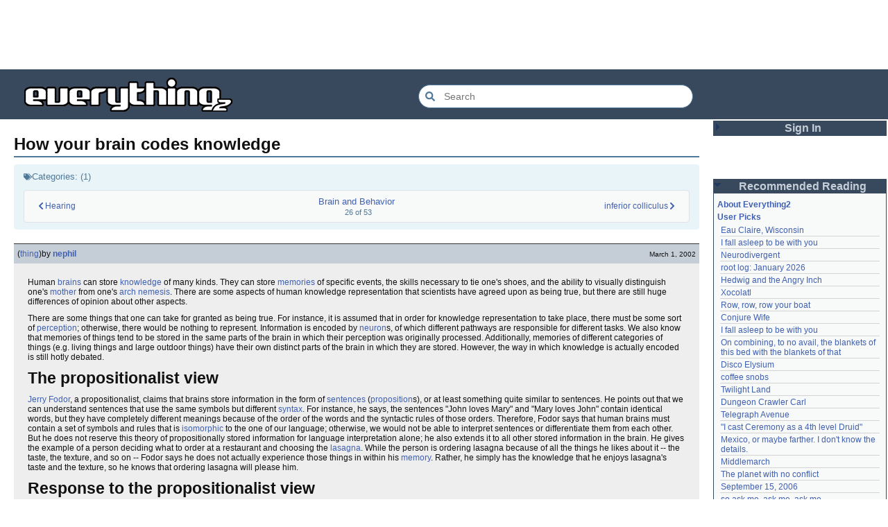

--- FILE ---
content_type: text/html; charset=utf-8
request_url: https://everything2.com/title/How+your+brain+codes+knowledge
body_size: 9496
content:
<!DOCTYPE html>
<html lang="en">
<head>
<meta charset="utf-8">
<meta http-equiv="X-UA-Compatible" content="IE=Edge" />
<title>How your brain codes knowledge</title>
<link rel="stylesheet" id="basesheet" type="text/css" href="https://s3-us-west-2.amazonaws.com/deployed.everything2.com/12f701fc1c860c10ddd3467bb16b07723732e55f/br/1973976.css" media="all">
<link rel="stylesheet" id="printsheet" type="text/css" href="https://s3-us-west-2.amazonaws.com/deployed.everything2.com/12f701fc1c860c10ddd3467bb16b07723732e55f/br/2004473.css" media="print">
<base href="https://everything2.com">
<link rel="canonical" href="https://everything2.com/node/e2node/How%20your%20brain%20codes%20knowledge">
<meta name="robots" content="index,follow">
<meta name="description" content="Human brains can store knowledge of many kinds. They can store memories of specific events, the skills necessary to tie one&#39;s shoes, and the ability to...">
<!-- Open Graph / Facebook -->
<meta property="og:type" content="article">
<meta property="og:url" content="https://everything2.com/node/e2node/How%20your%20brain%20codes%20knowledge">
<meta property="og:title" content="How your brain codes knowledge">
<meta property="og:description" content="Human brains can store knowledge of many kinds. They can store memories of specific events, the skills necessary to tie one&#39;s shoes, and the ability to...">
<meta property="og:site_name" content="Everything2">
<meta property="article:published_time" content="2002-03-01 22:32:57">
<!-- Twitter -->
<meta name="twitter:card" content="summary">
<meta name="twitter:title" content="How your brain codes knowledge">
<meta name="twitter:description" content="Human brains can store knowledge of many kinds. They can store memories of specific events, the skills necessary to tie one&#39;s shoes, and the ability to...">
<link rel="icon" href="https://s3-us-west-2.amazonaws.com/deployed.everything2.com/12f701fc1c860c10ddd3467bb16b07723732e55f/static/favicon.ico" type="image/vnd.microsoft.icon">
<!--[if lt IE 8]><link rel="shortcut icon" href="https://s3-us-west-2.amazonaws.com/deployed.everything2.com/12f701fc1c860c10ddd3467bb16b07723732e55f/static/favicon.ico" type="image/x-icon"><![endif]-->
<link rel="alternate" type="application/atom+xml" title="Everything2 New Writeups" href="/node/ticker/New+Writeups+Atom+Feed">
<meta content="width=device-width,initial-scale=1.0,user-scalable=1" name="viewport">
<!-- Preconnect to external resources for faster loading -->
<link rel="preconnect" href="https://www.googletagmanager.com" crossorigin>
<link rel="dns-prefetch" href="https://www.googletagmanager.com">
<link rel="preconnect" href="https://www.google-analytics.com" crossorigin>
<link rel="dns-prefetch" href="https://www.google-analytics.com">
<link rel="preconnect" href="https://s3-us-west-2.amazonaws.com" crossorigin>
<link rel="dns-prefetch" href="https://s3-us-west-2.amazonaws.com">
<link rel="preconnect" href="https://pagead2.googlesyndication.com" crossorigin>
<link rel="dns-prefetch" href="https://pagead2.googlesyndication.com">
<link rel="preconnect" href="https://googleads.g.doubleclick.net" crossorigin>
<link rel="dns-prefetch" href="https://googleads.g.doubleclick.net">
<link rel="preconnect" href="https://tpc.googlesyndication.com" crossorigin>
<link rel="dns-prefetch" href="https://tpc.googlesyndication.com">
<script async src="https://www.googletagmanager.com/gtag/js?id=G-2GBBBF9ZDK"></script>
<script async src="https://pagead2.googlesyndication.com/pagead/js/adsbygoogle.js?client=ca-pub-0613380022572506" crossorigin="anonymous"></script>
<script type="application/ld+json">{"@context":"https://schema.org","@graph":[{"potentialAction":{"target":{"urlTemplate":"https://everything2.com/title/{search_term_string}","@type":"EntryPoint"},"query-input":"required name=search_term_string","@type":"SearchAction"},"description":"Everything2 is a community for fiction, nonfiction, poetry, reviews, and more.","@type":"WebSite","@id":"https://everything2.com/#website","url":"https://everything2.com/","name":"Everything2"},{"itemListElement":[{"position":1,"name":"Home","@type":"ListItem","item":"https://everything2.com/"},{"position":2,"@type":"ListItem","name":"How your brain codes knowledge"}],"@type":"BreadcrumbList"},{"description":"Human brains can store knowledge of many kinds. They can store memories of specific events, the skills necessary to tie one's shoes, and the ability to...","url":"https://everything2.com/node/e2node/How%20your%20brain%20codes%20knowledge","@id":"https://everything2.com/node/e2node/How%20your%20brain%20codes%20knowledge#webpage","isPartOf":{"@id":"https://everything2.com/#website"},"name":"How your brain codes knowledge","inLanguage":"en-US","@type":"WebPage"}]}</script>
</head>
<body class="writeuppage e2node" itemscope itemtype="http://schema.org/WebPage">
<!-- React renders entire page body -->
<div id="e2-react-page-root"></div>
<script id="nodeinfojson">e2 = {"nodeletorder":["sign_in","recommended_reading","new_writeups"],"hasMessagesNodelet":0,"epicenter":{},"node":{"createtime":1015021131,"node_id":"1262402","title":"How your brain codes knowledge","type":"e2node"},"reactPageMode":true,"staffpicks":[{"title":"Nathan, This Is Unacceptable","type":"e2node","node_id":"401546"},{"node_id":"1387180","type":"e2node","title":"Möbius scarf"},{"title":"Dmitri Shostakovich","type":"e2node","node_id":"54627"},{"node_id":"1073622","type":"e2node","title":"nu-metal"},{"node_id":"750813","title":"sewing machine","type":"e2node"},{"node_id":"578306","type":"e2node","title":"Making Herbal preparations - Infused oils"},{"type":"e2node","title":"Beowulf","node_id":"11831"},{"title":"logical punctuation","type":"e2node","node_id":"952157"},{"type":"e2node","title":"Orientation","node_id":"290983"},{"node_id":"553450","title":"Poetry you found that you wrote when you were ten but secretly still like","type":"e2node"},{"title":"Confessions of a Pastry Whore","type":"e2node","node_id":"1246598"},{"node_id":"123958","title":"The One","type":"e2node"},{"type":"e2node","title":"Parmenides' fallacy","node_id":"1998103"},{"node_id":"22928","title":"eBay","type":"e2node"},{"node_id":"40196","title":"President of the United States of America","type":"e2node"}],"use_local_assets":"0","guest":1,"nodetype":"e2node","chatterbox":{"miniMessages":[],"roomName":"outside","showMessagesInChatterbox":1,"roomTopic":"Massive site change may have surfaced various issues. See: [root log: mid-December 2025: Writeup display overhaul], and report any problems. - Publication problems fixed. Thank you -[jaybonci|jb]","messages":[]},"recaptcha":{"enabled":true,"publicKey":"6LeF2BwsAAAAAMrkwFG7CXJmF6p0hV2swBxYfqc2"},"lastCommit":"12f701fc1c860c10ddd3467bb16b07723732e55f","assets_location":"https://s3-us-west-2.amazonaws.com/deployed.everything2.com/12f701fc1c860c10ddd3467bb16b07723732e55f","node_id":"1262402","pageheader":{},"developerNodelet":{},"lastnode_id":null,"user":{"editor":false,"admin":false,"developer":true,"guest":true,"in_room":"0","chanop":false,"title":"Guest User","node_id":"779713"},"coolnodes":[{"wu_author":"lilah june","writeupCooled":1,"parentNode":2213211,"latest_cool":"2026-01-22 18:59:07","parentTitle":"Eau Claire, Wisconsin","coolwriteups_id":2213189},{"wu_author":"Wuukiee","writeupCooled":4,"parentNode":611977,"latest_cool":"2026-01-22 07:25:15","parentTitle":"I fall asleep to be with you","coolwriteups_id":940322},{"wu_author":"Oolong","writeupCooled":4,"parentNode":2144970,"latest_cool":"2026-01-22 00:03:56","parentTitle":"Neurodivergent","coolwriteups_id":2213206},{"parentTitle":"root log: January 2026","coolwriteups_id":2213103,"latest_cool":"2026-01-21 21:40:37","parentNode":2213093,"writeupCooled":6,"wu_author":"jaybonci"},{"wu_author":"duckrabbit","writeupCooled":10,"latest_cool":"2026-01-21 21:11:41","parentNode":578484,"parentTitle":"Hedwig and the Angry Inch","coolwriteups_id":1006877},{"parentTitle":"Xocolatl","coolwriteups_id":2054476,"parentNode":2054477,"latest_cool":"2026-01-21 13:58:35","writeupCooled":2,"wu_author":"haqiqat"},{"wu_author":"Pandeism Fish","writeupCooled":4,"parentNode":944588,"latest_cool":"2026-01-21 08:42:24","coolwriteups_id":2213168,"parentTitle":"Row, row, row your boat"},{"parentTitle":"Conjure Wife","coolwriteups_id":2213066,"parentNode":1534051,"latest_cool":"2026-01-21 08:20:13","wu_author":"Dustyblue","writeupCooled":2},{"wu_author":"hamster bong","writeupCooled":2,"parentNode":611977,"coolwriteups_id":612003,"parentTitle":"I fall asleep to be with you","latest_cool":"2026-01-21 07:54:43"},{"parentTitle":"On combining, to no avail, the blankets of this bed with the blankets of that","coolwriteups_id":2034307,"parentNode":2034305,"latest_cool":"2026-01-21 02:44:02","writeupCooled":5,"wu_author":"Eborea"},{"writeupCooled":1,"wu_author":"Dustyblue","latest_cool":"2026-01-20 03:35:19","parentTitle":"Disco Elysium","parentNode":2213145,"coolwriteups_id":2213195},{"wu_author":"wertperch","writeupCooled":1,"latest_cool":"2026-01-20 03:30:30","parentNode":676472,"coolwriteups_id":2213172,"parentTitle":"coffee snobs"},{"coolwriteups_id":2213047,"parentTitle":"Twilight Land","writeupCooled":1,"wu_author":"Dustyblue","latest_cool":"2026-01-20 03:15:31","parentNode":2213194},{"writeupCooled":1,"wu_author":"Dustyblue","coolwriteups_id":2213193,"parentNode":2211490,"parentTitle":"Dungeon Crawler Carl","latest_cool":"2026-01-20 03:12:35"},{"coolwriteups_id":2213191,"parentTitle":"Telegraph Avenue","parentNode":88301,"latest_cool":"2026-01-19 22:03:53","writeupCooled":2,"wu_author":"Glowing Fish"},{"coolwriteups_id":701418,"parentNode":701415,"parentTitle":"\"I cast Ceremony as a 4th level Druid\"","latest_cool":"2026-01-19 19:33:10","wu_author":"lawnjart","writeupCooled":4},{"wu_author":"panamaus","writeupCooled":3,"latest_cool":"2026-01-19 19:06:34","parentNode":2151966,"parentTitle":"Mexico, or maybe farther. I don't know the details.","coolwriteups_id":2213186},{"parentNode":386084,"coolwriteups_id":1520439,"latest_cool":"2026-01-19 12:45:46","parentTitle":"Middlemarch","wu_author":"mpwa","writeupCooled":3},{"coolwriteups_id":2056702,"parentTitle":"The planet with no conflict","parentNode":2056747,"latest_cool":"2026-01-19 09:15:21","writeupCooled":2,"wu_author":"lizardinlaw"},{"wu_author":"iceowl","writeupCooled":4,"parentNode":1833558,"coolwriteups_id":1833807,"latest_cool":"2026-01-19 09:08:58","parentTitle":"September 15, 2006"},{"coolwriteups_id":2208284,"parentTitle":"so ask me, ask me, ask me","parentNode":2208285,"latest_cool":"2026-01-19 00:24:50","wu_author":"lilah june","writeupCooled":2},{"writeupCooled":3,"wu_author":"Pandeism Fish","coolwriteups_id":2213166,"parentNode":2213187,"latest_cool":"2026-01-18 17:45:53","parentTitle":"A Final Message From Scott Adams"},{"parentNode":1091992,"coolwriteups_id":1092003,"parentTitle":"an excess of anything can be a poison","latest_cool":"2026-01-18 05:54:09","writeupCooled":1,"wu_author":"katallen"},{"writeupCooled":1,"wu_author":"sbeitzel","parentNode":1299608,"latest_cool":"2026-01-18 00:05:42","coolwriteups_id":1299621,"parentTitle":"Fideo seco"},{"wu_author":"Webster 1913","writeupCooled":1,"parentNode":1252913,"latest_cool":"2026-01-17 17:19:57","parentTitle":"Kilkenny cats","coolwriteups_id":1916135},{"latest_cool":"2026-01-17 05:04:36","parentNode":501062,"writeupCooled":1,"wu_author":"wertperch","coolwriteups_id":1005953,"parentTitle":"Amchitka Nuclear Tests"},{"writeupCooled":6,"wu_author":"CanuckErrant","latest_cool":"2026-01-17 03:17:02","parentNode":18573,"coolwriteups_id":1804862,"parentTitle":"Saskatchewan"},{"writeupCooled":6,"wu_author":"jaybonci","parentNode":2213144,"latest_cool":"2026-01-17 02:40:53","coolwriteups_id":2213141,"parentTitle":"root log: January update - Live Search is Live!"},{"coolwriteups_id":2213165,"parentTitle":"January 15, 2026","latest_cool":"2026-01-16 14:44:08","parentNode":2213170,"writeupCooled":6,"wu_author":"Oolong"},{"parentTitle":"Saskatchewan","latest_cool":"2026-01-16 08:12:55","coolwriteups_id":1324834,"parentNode":18573,"writeupCooled":5,"wu_author":"Zarah"}],"contentData":{"user":{"node_id":"779713","is_editor":0,"info_authorsince_off":0,"can_vote":0,"coolsleft":0,"votesafety":0,"coolsafety":0,"title":"Guest User","can_cool":0,"is_guest":1},"type":"e2node","categories":[{"author_user":970414,"prev_node":{"node_id":142273,"title":"Hearing","type":"e2node"},"node_id":2000066,"next_node":{"type":"e2node","title":"inferior colliculus","node_id":792746},"position":26,"title":"Brain and Behavior","total":53,"is_public":0,"author_username":"user-970414"}],"e2node":{"createtime":"2002-03-01T22:18:51Z","softlinks":[{"hits":92,"title":"Bye, bye, poop! Thanks for going in the toilet!","type":"e2node","node_id":"889771","filled":true},{"type":"e2node","hits":66,"title":"90% of people think they are of above average intelligence","node_id":"832432","filled":true},{"type":"e2node","hits":52,"title":"Gosh-darned motherfucker effect","filled":true,"node_id":"1120829"},{"filled":true,"node_id":"1414810","type":"e2node","hits":38,"title":"How to learn anything fast"},{"filled":true,"node_id":"1109274","type":"e2node","title":"Some thoughts about the Language of Thought","hits":28},{"filled":true,"node_id":"798796","type":"e2node","hits":23,"title":"How your brain works"},{"filled":true,"node_id":"488007","type":"e2node","hits":15,"title":"Signs and symptoms of psychiatric disorders"},{"type":"e2node","title":"Do humans perceive reality indirectly?","hits":14,"node_id":"1430882","filled":true},{"node_id":"58961","filled":true,"type":"e2node","title":"Pattern recognition","hits":14},{"title":"SmarterChild","hits":13,"type":"e2node","node_id":"1216984","filled":true},{"filled":true,"node_id":"1437931","title":"Is knowledge innate?","hits":9,"type":"e2node"},{"node_id":"1324435","filled":true,"hits":9,"title":"GABAergic drug use and memory loss","type":"e2node"},{"node_id":"1005623","filled":true,"type":"e2node","hits":8,"title":"How your brain interprets light"},{"hits":7,"title":"Back to the drawing board","type":"e2node","filled":true,"node_id":"1029599"},{"filled":true,"node_id":"271524","type":"e2node","title":"Lexicon","hits":7},{"title":"Searle's Chinese room","hits":6,"type":"e2node","node_id":"464104","filled":true},{"title":"general semantics","hits":6,"type":"e2node","node_id":"36178","filled":true},{"node_id":"1440012","filled":true,"title":"A case study in genetic ideation","hits":5,"type":"e2node"},{"hits":5,"title":"observational intelligence","type":"e2node","node_id":"1415480","filled":true},{"filled":true,"node_id":"1411857","title":"central pattern generator","hits":5,"type":"e2node"},{"title":"associative memory","hits":5,"type":"e2node","filled":false,"node_id":"906426"},{"title":"Node your homework","hits":5,"type":"e2node","filled":true,"node_id":"719642"},{"type":"e2node","title":"neuron","hits":5,"node_id":"36157","filled":true},{"filled":true,"node_id":"1703817","hits":4,"title":"Cerebral Disinformation","type":"e2node"}],"group":[{"publishtime":"2002-03-01T22:32:57Z","type":"writeup","writeuptype":"thing","createtime":"2002-03-01T22:32:57Z","title":"How your brain codes knowledge (thing)","doctext":"\tHuman [brain|brains] can store [knowledge] of many kinds.  They can store [memories] of specific events, the skills necessary to tie one's shoes, and the ability to visually distinguish one's [mother] from one's [enemy|arch nemesis].  There are some aspects of human knowledge representation that scientists have agreed upon as being true, but there are still huge differences of opinion about other aspects.\r\n\t<p>There are some things that one can take for granted as being true.  For instance, it is assumed that in order for knowledge representation to take place, there must be some sort of [how your brain interprets light|perception]; otherwise, there would be nothing to represent.  Information is encoded by [neuron]s, of which different pathways are responsible for different tasks.  We also know that memories of things tend to be stored in the same parts of the brain in which their perception was originally processed.  Additionally, memories of different categories of things (e.g. living things and large outdoor things) have their own distinct parts of the brain in which they are stored.  However, the way in which knowledge is actually encoded is still hotly debated.\r\n\t\r\n<p><big><big><big><b>The propositionalist view</b></big></big></big>\r\n\r\n<p>[Jerry Fodor], a propositionalist, claims that brains store information in the form of [sentences] ([proposition]s), or at least something quite similar to sentences.  He points out that we can understand sentences that use the same symbols but different [syntax].  For instance, he says, the sentences \"John loves Mary\" and \"Mary loves John\" contain identical words, but they have completely different meanings because of the order of the words and the syntactic rules of those orders.  Therefore, Fodor says that human brains must contain a set of symbols and rules that is [isomorphic] to the one of our language; otherwise, we would not be able to interpret sentences or differentiate them from each other.  But he does not reserve this theory of propositionally stored information for language interpretation alone; he also extends it to all other stored information in the brain.  He gives the example of a person deciding what to order at a restaurant and choosing the [lasagna].  While the person is ordering lasagna because of all the things he likes about it -- the taste, the texture, and so on -- Fodor says he does not actually experience those things in within his [memory].  Rather, he simply has the knowledge that he enjoys lasagna's taste and the texture, so he knows that ordering lasagna will please him.\r\n\r\n<p><big><big><big><b>Response to the propositionalist view</b></big></big></big>\r\n\t<p>[Stephen Kosslyn] agrees with Fodor in part: he thinks that human brains do store [linguistic] information propositionally.  However, he also thinks they store information in five additional ways, one for each of the [sense]s (visually, aurally, etc.).  He also gives numerous examples.  For instance, Kosslyn says, a [brain damage|brain-damaged] patient who has problems with storing information about where things are located will have an analogous problem in actually perceiving spatial location.  He cites another patient with damage to the dorsomedial nucleus of the [thalamus].  This person had problems with verbal memory but not with facial recognition, indicating that linguistic memory is different from visual memory.  Kosslyn also gives the example of an experiment in which the subjects are asked to say whether a given image is the same as another image after rotating it.  People's reaction times to the question vary proportionally in accordance with the degree of rotation of the object.  This, says Kosslyn, shows that people have actual images in their minds; otherwise, they would be able to answer any of the rotation questions in the same amount of time.\r\n\t\r\n<p><big><big><big><b>Response to the response to the propositionalist view</b></big></big></big>\r\n<p>Convincing as Kosslyn's arguments may first seem, however, there are rebuttals for almost every one of them.  For instance, it is true that the original perceptions of something and the memory that one forms of it tend to occur in the same part of the brain.  However, in no way does this demonstrate the way in which the information is encoded.  It is quite possible that upon seeing, for example, a memorable [tree] using a particular area of the brain, the information could get encoded in a sentence to the likes of, \"There is an interesting tree in the field outside of my [dorm].\"  Similarly, the example of the person who lost verbal ability but not facial recognition only demonstrates that these two kinds of information are stored in different areas of the brain; again, it does not give any hint as to how that information is stored.  Kosslyn's mental object-rotation example can also be refuted in a couple of ways.  First of all, say [Zenon Pylshyn] and Fodor, the [latency] effect is due to the fact that the subjects have the knowledge from previous experience of how long the rotation would take, and, knowing what the experimenters expect them to do, they answer according to the experimenters' [expectation]s.  A much more convincing argument against an actual mental image is that the same experiment has been done with [pigeon]s.  They can produce the same number of correct answers as humans, but there is no variation in time from one answer to the next.\r\n\t<p>Fodor's theories are not faultless either.  As [Pat Churchland] points out, Fodor seems to be confusing a product of mind -- that is, language, the way we communicate our mental processes to other people -- with the mental processes themselves.  Babies, for instance, can still think despite the fact that they cannot speak.  In fact, the first few years of life are when humans acquire and store the most knowledge, mostly of the way in which the physical world functions.  Fodor's theory that humans encode knowledge solely through language or some process analogous to it cannot possibly be true if one considers this.  Fodor responds, weakly, that we still think in terms of language as soon as we have language; but that still does not explain how babies [think].  Furthermore, a baby just beginning to speak would never be able to talk about anything under Fodor's theory due to the fact that it would have needed language in order to encode the knowledge of things to talk about.  In addition, we know that [animals] encode knowledge, but they do not have language like ours if they have any language at all.  [Whales], for instance, communicate musically, but it is ridiculous to think that whales might somehow think musically as well.\r\n\t<p>Just as Fodor refutes Kosslyn by saying that actual mental images do not exist despite the intuition that they do, one can refute Fodor by saying that thoughts might seem like sentences but are not.  Fodor might respond by saying that thought must be propositional because we need some way to understand language's syntax; but along the same lines, one could say that memory of images is actually visual because we need a way to understand pictures, and Fodor has already shown why that is not [plausible].  Therefore, the question still remains of how human brains do store knowledge.\r\n\t\r\n<p><big><big><big><b>How does knowledge coding actually work?</b></big></big></big>\r\n<p>This question does not take us [back to the drawing board|back to the very beginning], as one might fear.  Although Fodor's theory has a number of flaws, it has some worthwhile ideas as well.  For instance, it is true that one must have some way to tell the difference between \"John loves Mary\" and \"Mary loves John.\"  However, this understanding of the different meanings need not be represented propositionally in the brain.  In fact, Fodor never really seems to explain what propositional representation actually means on a [neural] level.  So, one would think that just as the brain can sort out chronology of events, it should also be able to sort out chronology of words.\r\n\t<p>There are several other parts of knowledge representation that seem fairly clear.  There has been a debate in the past of the way in which [declarative] knowledge (knowledge of facts), episodic knowledge (knowledge of events), and [procedural knowledge] (knowledge of how to do things) are encoded.  Some data have supported the theory that this is done through such things as models, scripts, and production systems.  However, these are probably not correct.  First of all, they are set up differently from each other, but in [computer programming] they can be used to accomplish the same things. This suggests that they are really just equivalent processes that would not account for the differences in knowledge that they attempt to explain.  Second of all, there have been [data] that do not support the theory anyway.  \r\n\t<p>A more realistic explanation of how knowledge is stored is the [spreading activation] model.  In this model, concepts are grouped according to how they are associated with each other; for instance, [bird], [robin], and [blue jay] would all be fairly close.  However, this model still only explains information storage in terms of symbols rather than neural function.  An even more realistic explanation is a PDP system in which every different bird would be represented by a different, unique [pattern] of neural [activation].  The pattern of each [exemplar] would be made up of a number of different sub-patterns to represent different characteristics -- e.g. wings, beak, feathers -- and so the more characteristics two images had in common, the more similar the overall patterns would be to each other and the more they would overlap.  This idea gives a believable explanation as to why humans associate certain concepts with each other (e.g. robins and blue jays) more than they associate others (e.g. robins and [rats]).\r\n\t\r\n<p><big><big><big><b>Beyond recognition</b></big></big></big>\r\n<p>This system gives an idea of how a human brain [recognize]s what things are, but it still does not explain how it recognizes where they are or how it recognizes those different kinds of information as pertaining to the same image.  This can happen because although the perceptual information of an image splits off to the \"what\" [pathway] and the \"where\" pathway, the two eventually join up again and form a [loop] so that the different parts of the whole pathway can communicate with each other and create a complete concept.  Additionally, after figuring out an object's spatial orientation, we sometime want to interact with it.  In order to pick something up, for instance, we must understand where the object is in relation to our eyes and then translate that information into instructions for where to put our hand in order to grab it.  Since our hand is in a different place from our eyes, we use [vector translation] to compensate for the difference.  The brain has a huge number of [interconnection]s like this that make it possible to have the rich associations between different characteristics of an object, and between different objects, that we do.  \r\n\t<p>This gives a reasonable idea of how information is stored, but there is still the question of how it is encoded in the first place.  The encoding of a representation in the brain occurs in several different areas of the brain, but the [hippocampus] plays a particularly important role.  When a new piece of information is perceived, neurons that [synapse] onto other neurons in the hippocampus are stimulated.  This creates both a stronger synaptic connection, making it more likely to fire the next time it is stimulated, and it a change the post-synaptic neurons.  Eventually, if the piece of information becomes a [long-term memory], the hippocampal neurons will synapse onto neurons in other brain structures, which changes them and shows that there is new knowledge there.  In order to become long-term memory, a piece of information must be repeated over time.  If it is procedural knowledge, we provide the practice ourselves by doing it over and over; but if it is declarative knowledge, our hippocampus must do it for us.  In either case, however, the end product is the same.\r\n\t<p>So, we have been able to conclude that knowledge is encoded by neuronal stimulation, especially in the hippocampus, which eventually leads to more permanent changes in other parts of the brain.  Different types of information are stored in different places in the brain, and they are stored in the form of connections of different strengths  and different patterns of neuron activation, which is why we can perceive some things as more similar than others.  It does seem that, as Fodor claims, we have only one form of information representation in the brain.  However, that representation probably does not take the form of language, as that concept has numerous holes in it and is quite [abstract] anyway.\r\n","author":{"hidelastseen":0,"type":"user","node_id":804717,"is_bot":0,"title":"nephil","lasttime":"2008-02-12T06:00:13Z"},"cools":[{"node_id":6429,"type":"user","title":"Saige"},{"title":"some_guy","type":"user","node_id":1002707},{"title":"Gritchka","type":"user","node_id":898906},{"node_id":970414,"title":"user-970414","type":"user"},{"node_id":1818389,"title":"npecom","type":"user"}],"node_id":1262411}],"orderlock_user":0,"createdby":{"title":"nephil","type":"user","node_id":804717},"type":"e2node","locked":0,"author":{"title":"Content Editors","type":"usergroup","node_id":923653},"node_id":1262402,"title":"How your brain codes knowledge"}},"title":"How your brain codes knowledge","newWriteups":[{"title":"Eau Claire, Wisconsin (personal)","parent":{"type":"e2node","title":"Eau Claire, Wisconsin","node_id":2213211},"notnew":false,"is_log":false,"is_junk":false,"author":{"node_id":2201248,"type":"user","title":"lilah june"},"node_id":"2213189","writeuptype":"personal"},{"writeuptype":"idea","title":"Neurodivergent (idea)","notnew":false,"parent":{"node_id":2144970,"title":"Neurodivergent","type":"e2node"},"author":{"node_id":1017738,"type":"user","title":"Oolong"},"is_junk":false,"is_log":false,"node_id":"2213206"},{"writeuptype":"opinion","is_junk":false,"is_log":false,"author":{"type":"user","title":"Finky","node_id":2212534},"node_id":"2213203","title":"A Retrospective on the Dena Against ICE Walkout, One Year Later (opinion)","parent":{"node_id":2213204,"title":"A Retrospective on the Dena Against ICE Walkout, One Year Later","type":"e2node"},"notnew":false},{"writeuptype":"opinion","title":"Mindfulword on Hankies (opinion)","notnew":false,"parent":{"node_id":2213201,"type":"e2node","title":"Mindfulword on Hankies"},"is_junk":false,"is_log":false,"author":{"node_id":2119789,"title":"mic_ernst","type":"user"},"node_id":"2213200"},{"node_id":"2213195","is_junk":false,"is_log":false,"author":{"node_id":2068077,"type":"user","title":"Dustyblue"},"notnew":false,"parent":{"node_id":2213145,"type":"e2node","title":"Disco Elysium"},"title":"Disco Elysium (thing)","writeuptype":"thing"},{"writeuptype":"thing","notnew":false,"parent":{"type":"e2node","title":"coffee snobs","node_id":676472},"title":"coffee snobs (thing)","node_id":"2213172","is_junk":false,"is_log":false,"author":{"node_id":958245,"title":"wertperch","type":"user"}},{"is_log":false,"is_junk":false,"author":{"title":"Dustyblue","type":"user","node_id":2068077},"node_id":"2213047","title":"Twilight Land (thing)","parent":{"node_id":2213194,"title":"Twilight Land","type":"e2node"},"notnew":false,"writeuptype":"thing"},{"writeuptype":"thing","notnew":false,"parent":{"title":"Dungeon Crawler Carl","type":"e2node","node_id":2211490},"title":"Dungeon Crawler Carl (thing)","node_id":"2213193","is_junk":false,"is_log":false,"author":{"title":"Dustyblue","type":"user","node_id":2068077}},{"parent":{"title":"Conjure Wife","type":"e2node","node_id":1534051},"notnew":false,"title":"Conjure Wife (thing)","node_id":"2213066","author":{"title":"Dustyblue","type":"user","node_id":2068077},"is_log":false,"is_junk":false,"writeuptype":"thing"},{"notnew":false,"parent":{"node_id":88301,"type":"e2node","title":"Telegraph Avenue"},"title":"Telegraph Avenue (review)","node_id":"2213191","is_log":false,"is_junk":false,"author":{"node_id":977360,"type":"user","title":"Glowing Fish"},"writeuptype":"review"},{"writeuptype":"personal","parent":{"node_id":2151966,"type":"e2node","title":"Mexico, or maybe farther. I don't know the details."},"notnew":false,"title":"Mexico, or maybe farther. I don't know the details. (personal)","node_id":"2213186","author":{"node_id":983517,"title":"panamaus","type":"user"},"is_junk":false,"is_log":false},{"writeuptype":"essay","parent":{"node_id":1833558,"title":"September 15, 2006","type":"e2node"},"notnew":false,"title":"September 15, 2006 (essay)","node_id":"1833807","is_junk":false,"is_log":true,"author":{"node_id":1269886,"type":"user","title":"iceowl"}},{"node_id":"2213166","author":{"node_id":1902455,"type":"user","title":"Pandeism Fish"},"is_log":false,"is_junk":false,"notnew":false,"parent":{"type":"e2node","title":"A Final Message From Scott Adams","node_id":2213187},"title":"A Final Message From Scott Adams (thing)","writeuptype":"thing"},{"title":"Hotworx (place)","notnew":false,"parent":{"node_id":2213184,"title":"Hotworx","type":"e2node"},"is_junk":false,"is_log":false,"author":{"node_id":1505883,"type":"user","title":"savpixie"},"node_id":"2213182","writeuptype":"place"},{"node_id":"2213173","is_log":true,"is_junk":false,"author":{"type":"user","title":"Sylvar","node_id":5988},"notnew":false,"parent":{"type":"e2node","title":"root log: January update - Live Search is Live!","node_id":2213144},"title":"root log: January update - Live Search is Live! (thing)","writeuptype":"thing"},{"writeuptype":"thing","title":"Row, row, row your boat (thing)","parent":{"node_id":944588,"type":"e2node","title":"Row, row, row your boat"},"notnew":false,"author":{"title":"Pandeism Fish","type":"user","node_id":1902455},"is_junk":false,"is_log":false,"node_id":"2213168"},{"writeuptype":"log","title":"January 15, 2026 (log)","notnew":false,"parent":{"node_id":2213170,"type":"e2node","title":"January 15, 2026"},"author":{"type":"user","title":"Oolong","node_id":1017738},"is_log":true,"is_junk":false,"node_id":"2213165"},{"node_id":"2213039","is_junk":false,"is_log":false,"author":{"title":"teleny","type":"user","node_id":3473},"parent":{"node_id":2212393,"title":"Emotive Conjugation","type":"e2node"},"notnew":false,"title":"Emotive Conjugation (idea)","writeuptype":"idea"},{"writeuptype":"thing","author":{"type":"user","title":"wertperch","node_id":958245},"is_log":false,"is_junk":false,"node_id":"2213158","title":"Black Coffee (thing)","parent":{"type":"e2node","title":"Black Coffee","node_id":98029},"notnew":false},{"writeuptype":"opinion","node_id":"2213160","is_junk":false,"is_log":false,"author":{"node_id":2178478,"title":"passalidae","type":"user"},"parent":{"type":"e2node","title":"the blurry boundary between immersion and obsession","node_id":2213161},"notnew":false,"title":"the blurry boundary between immersion and obsession (opinion)"},{"is_junk":false,"is_log":true,"author":{"node_id":459692,"title":"jaybonci","type":"user"},"node_id":"2213155","title":"root log: January 2026 - Mobile is live, themes resurrected (thing)","notnew":false,"parent":{"node_id":2213156,"type":"e2node","title":"root log: January 2026 - Mobile is live, themes resurrected"},"writeuptype":"thing"},{"writeuptype":"review","node_id":"2213153","is_junk":false,"is_log":false,"author":{"node_id":977360,"title":"Glowing Fish","type":"user"},"parent":{"node_id":2213152,"title":"A Woman's Story","type":"e2node"},"notnew":false,"title":"A Woman's Story (review)"},{"writeuptype":"personal","node_id":"2213147","author":{"node_id":1866071,"type":"user","title":"Auspice"},"is_log":false,"is_junk":false,"parent":{"title":"Time cares for us not, though it carries us the path entire.","type":"e2node","node_id":2184246},"notnew":false,"title":"Time cares for us not, though it carries us the path entire. (personal)"},{"author":{"node_id":459692,"type":"user","title":"jaybonci"},"is_log":true,"is_junk":false,"node_id":"2213141","title":"root log: January update - Live Search is Live! (log)","parent":{"type":"e2node","title":"root log: January update - Live Search is Live!","node_id":2213144},"notnew":false,"writeuptype":"log"},{"writeuptype":"person","node_id":"2213143","author":{"node_id":6339,"type":"user","title":"Jet-Poop"},"is_log":false,"is_junk":false,"parent":{"type":"e2node","title":"Skurge the Executioner","node_id":2213142},"notnew":false,"title":"Skurge the Executioner (person)"},{"writeuptype":"poetry","title":"notes written by hand (poetry)","notnew":false,"parent":{"node_id":1905443,"title":"notes written by hand","type":"e2node"},"is_junk":false,"is_log":false,"author":{"type":"user","title":"Auspice","node_id":1866071},"node_id":"2213139"},{"node_id":"2213138","is_junk":false,"is_log":false,"author":{"title":"Glowing Fish","type":"user","node_id":977360},"notnew":false,"parent":{"type":"e2node","title":"In Chancery","node_id":2213137},"title":"In Chancery (review)","writeuptype":"review"},{"writeuptype":"poetry","notnew":false,"parent":{"title":"Sor Juana","type":"e2node","node_id":2213122},"title":"Sor Juana (poetry)","node_id":"2213124","is_log":false,"is_junk":false,"author":{"title":"BookReader","type":"user","node_id":1681230}},{"writeuptype":"how-to","notnew":false,"parent":{"node_id":2213130,"type":"e2node","title":"How to safely ship a trading card"},"title":"How to safely ship a trading card (how-to)","node_id":"2213129","author":{"node_id":2178478,"type":"user","title":"passalidae"},"is_log":false,"is_junk":false},{"node_id":"2213006","is_log":false,"is_junk":false,"author":{"type":"user","title":"lilah june","node_id":2201248},"notnew":false,"parent":{"node_id":2213119,"title":"No, I don't miss you","type":"e2node"},"title":"No, I don't miss you (poetry)","writeuptype":"poetry"},{"writeuptype":"review","title":"Tales of Paranoia (review)","notnew":false,"parent":{"node_id":2213117,"type":"e2node","title":"Tales of Paranoia"},"is_junk":false,"is_log":false,"author":{"node_id":1455010,"type":"user","title":"JD"},"node_id":"2213114"},{"parent":{"node_id":2213113,"title":"January 6, 2026","type":"e2node"},"notnew":false,"title":"January 6, 2026 (log)","node_id":"2213116","author":{"type":"user","title":"avebiewa","node_id":2197862},"is_log":true,"is_junk":false,"writeuptype":"log"},{"notnew":false,"parent":{"type":"e2node","title":"root log: January 2026","node_id":2213093},"title":"root log: January 2026 (thing)","node_id":"2213103","is_junk":false,"is_log":true,"author":{"node_id":459692,"type":"user","title":"jaybonci"},"writeuptype":"thing"},{"writeuptype":"dream","title":"Venezuela (dream)","notnew":false,"parent":{"node_id":30088,"type":"e2node","title":"Venezuela"},"is_log":false,"is_junk":false,"author":{"node_id":2208334,"type":"user","title":"Peaceful Chicken"},"node_id":"2213104"},{"writeuptype":"thing","title":"root log: December 2025 (thing)","notnew":false,"parent":{"node_id":2212850,"type":"e2node","title":"root log: December 2025"},"is_junk":false,"is_log":true,"author":{"title":"Milen","type":"user","node_id":838342},"node_id":"2213100"},{"title":"January 1, 2026 (log)","notnew":false,"parent":{"node_id":2213091,"type":"e2node","title":"January 1, 2026"},"is_junk":false,"is_log":true,"author":{"type":"user","title":"passalidae","node_id":2178478},"node_id":"2213095","writeuptype":"log"},{"writeuptype":"review","author":{"node_id":977360,"type":"user","title":"Glowing Fish"},"is_junk":false,"is_log":false,"node_id":"2213094","title":"A Fire Upon the Deep (review)","notnew":false,"parent":{"node_id":515968,"type":"e2node","title":"A Fire Upon the Deep"}},{"is_junk":false,"is_log":false,"author":{"node_id":1252419,"title":"gate","type":"user"},"node_id":"2213090","title":"And it's one more good thing that will never be again (fiction)","notnew":false,"parent":{"node_id":748951,"type":"e2node","title":"And it's one more good thing that will never be again"},"writeuptype":"fiction"},{"writeuptype":"opinion","notnew":false,"parent":{"title":"Was Inspector Dangerfuck the first webcomic?","type":"e2node","node_id":2213087},"title":"Was Inspector Dangerfuck the first webcomic? (opinion)","node_id":"2213088","is_log":false,"is_junk":false,"author":{"title":"Pseudo_Intellectual","type":"user","node_id":4586}}],"display_prefs":{"edn_hideedev":0,"rtn_hidecwu":0,"vit_hidenodeutil":0,"vit_hidemaintenance":0,"edn_hideutil":0,"vit_hidelist":0,"rtn_hidenws":0,"rtn_hideedc":0,"nw_nojunk":false,"vit_hidenodeinfo":0,"num_newwus":"10","vit_hidemisc":0},"architecture":"aarch64"}</script>
<script src="https://s3-us-west-2.amazonaws.com/deployed.everything2.com/12f701fc1c860c10ddd3467bb16b07723732e55f/br/main.bundle.js" type="text/javascript"></script>
</body>
</html>


--- FILE ---
content_type: text/html; charset=utf-8
request_url: https://www.google.com/recaptcha/api2/aframe
body_size: 267
content:
<!DOCTYPE HTML><html><head><meta http-equiv="content-type" content="text/html; charset=UTF-8"></head><body><script nonce="ACmQwP2UEP6-sC07PyLFiw">/** Anti-fraud and anti-abuse applications only. See google.com/recaptcha */ try{var clients={'sodar':'https://pagead2.googlesyndication.com/pagead/sodar?'};window.addEventListener("message",function(a){try{if(a.source===window.parent){var b=JSON.parse(a.data);var c=clients[b['id']];if(c){var d=document.createElement('img');d.src=c+b['params']+'&rc='+(localStorage.getItem("rc::a")?sessionStorage.getItem("rc::b"):"");window.document.body.appendChild(d);sessionStorage.setItem("rc::e",parseInt(sessionStorage.getItem("rc::e")||0)+1);localStorage.setItem("rc::h",'1769109265729');}}}catch(b){}});window.parent.postMessage("_grecaptcha_ready", "*");}catch(b){}</script></body></html>